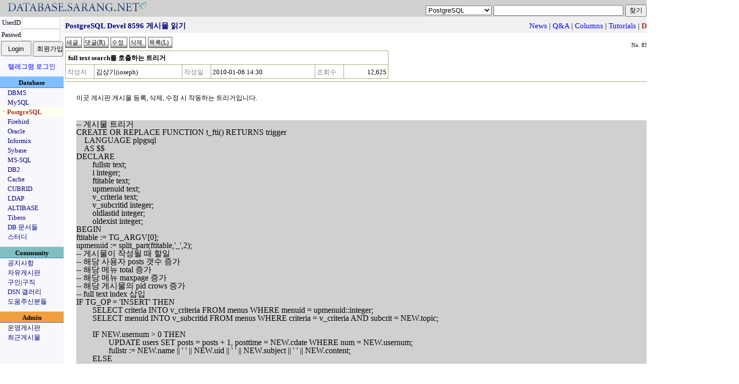

--- FILE ---
content_type: text/html;charset=utf-8
request_url: https://database.sarang.net/?inc=read&aid=8596&criteria=pgsql&subcrit=devel&id=0&limit=20&keyword=&page=1
body_size: 7076
content:
<!DOCTYPE html>
<html lang="ko">
<head>
  <title>데이터베이스를 사랑하는 사람들의 모임 데이터베이스 사랑넷</title>
<link rel="apple-touch-icon" sizes="57x57" href="/apple-icon-57x57.png">
<link rel="apple-touch-icon" sizes="60x60" href="/apple-icon-60x60.png">
<link rel="apple-touch-icon" sizes="72x72" href="/apple-icon-72x72.png">
<link rel="apple-touch-icon" sizes="76x76" href="/apple-icon-76x76.png">
<link rel="apple-touch-icon" sizes="114x114" href="/apple-icon-114x114.png">
<link rel="apple-touch-icon" sizes="120x120" href="/apple-icon-120x120.png">
<link rel="apple-touch-icon" sizes="144x144" href="/apple-icon-144x144.png">
<link rel="apple-touch-icon" sizes="152x152" href="/apple-icon-152x152.png">
<link rel="apple-touch-icon" sizes="180x180" href="/apple-icon-180x180.png">
<link rel="icon" type="image/png" sizes="192x192"  href="/android-icon-192x192.png">
<link rel="icon" type="image/png" sizes="32x32" href="/favicon-32x32.png">
<link rel="icon" type="image/png" sizes="96x96" href="/favicon-96x96.png">
<link rel="icon" type="image/png" sizes="16x16" href="/favicon-16x16.png">
<link rel="manifest" href="/manifest.json">
<meta name="msapplication-TileColor" content="#ffffff">
<meta name="msapplication-TileImage" content="/ms-icon-144x144.png">
<meta name="theme-color" content="#ffffff">

  <meta http-equiv="content-type" content="text/html; charset=utf-8" />
  <meta charset="UTF-8">
  <meta http-equiv="Content-Style-Type" content="text/css" />
  <meta http-equiv="Content-Script-Type" content="text/javascript" />
  <!--meta content="minimum-scale=1.0, width=device-width, maximum-scale=0.6667, user-scalable=no" name="viewport" / -->
  <meta http-equiv="x-ua-compatible" content="IE=10">
  <meta content="minimum-scale=1.0, width=device-width, maximum-scale=1.0, user-scalable=no" name="viewport" />
  <link rel="stylesheet" type="text/css" href="/main.css" />
  <script type="text/javascript" src='/js/common.js'></script>
  <script type="text/javascript" src='/js/prototype.js'></script>
<meta name="google-site-verification" content="dqbzJt5jJhpH_YbCt-NQva1O6xEdyUD3SjrYuYCHZCE" />
</head>
<body>
<script type="text/javascript">
//<![CDATA[
function checktopic(){
    if(self.document.getElementById('searchform').criteria.options[self.document.getElementById('searchform').criteria.selectedIndex].value == ""){
	self.document.getElementById('searchform').criteria.focus();
    }
}
//]]>
</script>
<noscript>
<div>&nbsp;</div>
</noscript>
<table border='0' cellpadding='0' cellspacing='0' width='100%' id='mainhead'>
<tr><td style='font-size: 18pt;font-family: arial;color: navy;background-color: #d0d0d0'><a href='/?inc=front&amp;criteria=pgsql'><img src='/images/dsn_logo.gif' style='border:0px;margin:0px;padding:0px' width='290' height='27' alt='database.sarang.net' /></a></td>
<td valign='bottom' align='right' style='background-color: #d0d0d0'>
<form action='/' id='searchform'>
<div>
<select name='criteria' style='font-family: Arial;font-size: 10pt'>
<option value='' >토픽을 선택하세요</option>
<option value='dbms' >DBMS</option>
<option value='mysql' >MySQL</option>
<option value='pgsql' selected='selected'>PostgreSQL</option>
<option value='firebird' >Firebird</option>
<option value='oracle' >Oracle</option>
<option value='informix' >Informix</option>
<option value='sybase' >Sybase</option>
<option value='mssql' >MS-SQL</option>
<option value='db2' >DB2</option>
<option value='cache' >Cache</option>
<option value='unisql' >CUBRID</option>
<option value='ldap' >LDAP</option>
<option value='mmdbms' >ALTIBASE</option>
<option value='tibero' >Tibero</option>
<option value='notice' >공지사항</option>
<option value='free' >자유게시판</option>
<option value='jobs' >구인|구직</option>
<option value='admin' >운영게시판</option>
</select>
<input name='keyword' onfocus='checktopic()' value="" maxlength='200' size='30' accesskey="z" />
<input type='submit' value='찾기' />
</div>
</form>
</td>
</tr>
</table>

<table border='0' cellpadding='0' cellspacing='0' class='maintable'>
<tr><td valign='top' align='center' style='background-color:#F7F7FC;width: 130px;font-size: 10pt'>
<form id='loginform' action='login.php' method='post'>
	    <div>
<input type='hidden' name='ret_url' value='/index.php?inc=read&amp;aid=8596&amp;criteria=pgsql&amp;subcrit=devel&amp;id=0&amp;limit=20&amp;keyword=&amp;page=1' />
<table border='0' cellspacing='0' cellpadding='0'>
<tr>
<td align='center'>UserID</td>
<td><input class='textinput' name='id' size='8' value="" maxlength='80' style='width: 70px; height: 20px' /></td>
</tr>
<tr>
<td align='center'>Passwd</td>
<td><input class='textinput' type='password' name='passwd' size='8' maxlength='20' style='width: 70px; height: 20px' /></td>
</tr>
<tr><td colspan='2' align='center'>
<input type='submit' value='Login' style='width: 60px; height: 30px' />
<input type='button' value='회원가입' onclick='self.location.href="/html/new_account.php"' style='width: 60px; height: 30px' />
</td></tr>
</table>
<div style='margin-top: 10px'><a href='/?criteria=telegram_login&ret_url=%2Findex.php%3Finc%3Dread%26amp%3Baid%3D8596%26amp%3Bcriteria%3Dpgsql%26amp%3Bsubcrit%3Ddevel%26amp%3Bid%3D0%26amp%3Blimit%3D20%26amp%3Bkeyword%3D%26amp%3Bpage%3D1'>텔레그램 로그인</a></div>
</div>
</form>
<div  style='margin-top: 10px;width:126px;padding-top: 2px;font-weight:bold;background-color: #80BFFF; border-top: 1px solid #BBD7FC; border-bottom: 1px solid #377DC5'>Database</div>
<div style='text-align: left;padding-left: 15px'><a href='/?criteria=dbms' style='white-space: nowrap;color:navy'>DBMS</a></div>
<div style='text-align: left;padding-left: 15px'><a href='/?criteria=mysql' style='white-space: nowrap;color:navy'>MySQL</a></div>
<div style='text-align: left;padding-left: 1px;background-color: #ffffee'><a href='/?criteria=pgsql' style='white-space: nowrap;color:#A52A2A; font-weight: bold'>ㆍPostgreSQL</a></div>
<div style='text-align: left;padding-left: 15px'><a href='/?criteria=firebird' style='white-space: nowrap;color:navy'>Firebird</a></div>
<div style='text-align: left;padding-left: 15px'><a href='/?criteria=oracle' style='white-space: nowrap;color:navy'>Oracle</a></div>
<div style='text-align: left;padding-left: 15px'><a href='/?criteria=informix' style='white-space: nowrap;color:navy'>Informix</a></div>
<div style='text-align: left;padding-left: 15px'><a href='/?criteria=sybase' style='white-space: nowrap;color:navy'>Sybase</a></div>
<div style='text-align: left;padding-left: 15px'><a href='/?criteria=mssql' style='white-space: nowrap;color:navy'>MS-SQL</a></div>
<div style='text-align: left;padding-left: 15px'><a href='/?criteria=db2' style='white-space: nowrap;color:navy'>DB2</a></div>
<div style='text-align: left;padding-left: 15px'><a href='/?criteria=cache' style='white-space: nowrap;color:navy'>Cache</a></div>
<div style='text-align: left;padding-left: 15px'><a href='/?criteria=unisql' style='white-space: nowrap;color:navy'>CUBRID</a></div>
<div style='text-align: left;padding-left: 15px'><a href='/?criteria=ldap' style='white-space: nowrap;color:navy'>LDAP</a></div>
<div style='text-align: left;padding-left: 15px'><a href='/?criteria=mmdbms' style='white-space: nowrap;color:navy'>ALTIBASE</a></div>
<div style='text-align: left;padding-left: 15px'><a href='/?criteria=tibero' style='white-space: nowrap;color:navy'>Tibero</a></div>
<div style='text-align: left;padding-left: 15px'><a href='/database/database.html' onclick='self.open("/database/database.html");return false' style='white-space: nowrap; color:navy'>DB 문서들</a></div>
<div style='text-align: left;padding-left: 15px'><a href='/study/study.phtml' onclick='self.open("/study/study.phtml");return false' style='white-space: nowrap; color:navy'>스터디</a></div>
<div  style='margin-top: 10px;width:126px;padding-top: 2px;font-weight:bold;background-color: #7FBFC0; border-top: 1px solid #A5D8DD; border-bottom: 1px solid #377DC5'>Community</div>
<div style='text-align: left;padding-left: 15px'><a href='/?criteria=notice' style='white-space: nowrap;color:navy'>공지사항</a></div>
<div style='text-align: left;padding-left: 15px'><a href='/?criteria=free' style='white-space: nowrap;color:navy'>자유게시판</a></div>
<div style='text-align: left;padding-left: 15px'><a href='/?criteria=jobs' style='white-space: nowrap;color:navy'>구인|구직</a></div>
<div style='text-align: left;padding-left: 15px'><a href='/gallery' style='white-space: nowrap; color:navy'>DSN 갤러리</a></div>
<div style='text-align: left;padding-left: 15px'><a href='/?criteria=thanks' style='white-space: nowrap;color:navy'>도움주신분들</a></div>
<div  style='margin-top: 10px;width:126px;padding-top: 2px;font-weight:bold;background-color: #EF9F3F; border-top: 1px solid #F8D6AE; border-bottom: 1px solid #377DC5'>Admin</div>
<div style='text-align: left;padding-left: 15px'><a href='/?criteria=admin' style='white-space: nowrap;color:navy'>운영게시판</a></div>
<div style='text-align: left;padding-left: 15px'><a href='/recent.php' style='white-space: nowrap; color:navy'>최근게시물</a></div>
</td>
<td valign='top'>
<script type="text/javascript">
//<![CDATA[
function rmattach(num){
    if(confirm("선택한 첨부파일을 정말 삭제 하시겠습니까?")){
	self.location.href = "/?inc=rmattach&num=" + num;
    }
}
function getpasswd(inc, cid){
	if((navigator.userAgent.indexOf("MSIE") > 0) && (navigator.userAgent.indexOf("Windows") > 0)){
		var passwd = showModalDialog('html/getpasswd.php', '', 'help:no; dialogWidth:300px; dialogHeight:100px; status:no; scroll: no;');
	    if(passwd){
			self.document.getElementById('commandform').inc.value = inc;
			self.document.getElementById('commandform').passwd.value = passwd;
			self.document.getElementById('commandform').cid.value = cid;
			self.document.getElementById('commandform').submit();
		}
	}
	else {
		var myleft = (screen.width - 300) / 2;
		var mytop = (screen.height - 110) / 2;
		var passwdwin = open('html/getpasswd.php?criteria=pgsql&subcrit=devel&aid=8596&inc=' + inc + "&cid=" + cid, 'passwdwin', 'Width=300, height=100, left=' + myleft + ', top=' + mytop);
		passwdwin.focus();
	}
}
function doReply(url){
	var myleft = (screen.width - 600) / 2;
	var mytop = (screen.height - 500) / 2;
	if(url) var replywin = open(url, 'replywin', 'scrollbars=yes, width=600, height=520, left=' + myleft + ', top=' + mytop);
	else var replywin = open('?inc=write&iscomment=1&pid=8596&criteria=pgsql&subcrit=devel&page=1', 'replywin', 'width=600, height=520, left=' + myleft + ', top=' + mytop);
	replywin.focus();
}
//]]>
</script>
<form id='commandform' action='' method='post'>
<div style='height: 28px;padding-top: 4px;background-color:#f0f0f0; text-align:center'>
<input type='hidden' name='inc' value='' />
<input type='hidden' name='criteria' value='pgsql' />
<input type='hidden' name='subcrit' value='devel' />
<input type='hidden' name='aid' value='8596' />
<input type='hidden' name='id' value='0' />
<input type='hidden' name='limit' value='20' />
<input type='hidden' name='keyword' value="" />
<input type='hidden' name='cid' value='' />
<input type='hidden' name='page' value='1' />
<input type='hidden' name='passwd' value='' />
<table width='95%' border='0' style='font-size: 11pt'>
<tr>
	<td style='color: navy; font-weight: bold;text-align:left'>PostgreSQL Devel 8596 게시물 읽기</td>
	<td><div style='text-align: right;white-space: nowrap;'>&nbsp;<a href='?criteria=pgsql&amp;subcrit=news'>News</a> | <a href='?criteria=pgsql&amp;subcrit=qna'>Q&amp;A</a> | <a href='?criteria=pgsql&amp;subcrit=columns'>Columns</a> | <a href='?criteria=pgsql&amp;subcrit=tutorials'>Tutorials</a> | <b style='color: #A52A2A'>Devel</b> | <a href='?criteria=pgsql&amp;subcrit=files'>Files</a> | <a href='?criteria=pgsql&amp;subcrit=links'>Links</a></div></td>
</tr>
</table>
</div>
<table width='100%' border='0'><tr><td valign='top'>
<table border='0' cellpadding='0' cellspacing='0' width='95%' style='margin-top: 5px;margin-bottom: 5px'>
<tr>
	<td style='text-align: left'>
	<input class='imagebutton' type='button' value='새글' onclick='self.document.location.href="?inc=write&amp;criteria=pgsql&amp;subcrit=devel"' />
	<input class='imagebutton' type='button' value='댓글(R)' onclick='doReply()' accesskey="r" />
	<input class='imagebutton' type='button' value='수정' onclick='alert("이 글을 수정 하려면 먼저 로그인 해주십시오.")' />
	<input class='imagebutton' type='button' value='삭제' onclick='alert("이 글을 삭제 하려면 먼저 로그인 해주십시오.")' />
	<input accesskey="l" type='button' class='imagebutton' value='목록(L)' onclick='self.document.location.href="?criteria=pgsql&amp;subcrit=devel&amp;isback=0&amp;id=0&amp;limit=20&amp;keyword=&amp;page=1"' title='게시물의 목록을 봅니다' />
	
	</td>
	<td align='right' valign='bottom' style='font-size:8pt;padding-right: 10px'>No. 8596</td>
</tr>
</table>
<table class='infotable' border='0' cellspacing='0' cellpadding='3' style='text-align: left'>
<tr>
	<td class='rowtitle' colspan='6'>full text search를 호출하는 트리거</td>
</tr>
<tr>
	<th class='infotable_th'><div style='white-space: nowrap;'>작성자</div></th><td class='rowmisc'><div style='white-space: nowrap;'>김상기(ioseph)</div></td>
	<th class='infotable_th'><div style='white-space: nowrap;'>작성일</div></th><td class='rowmisc'><div style='white-space: nowrap;'>2010-01-06 14:30</div></td>
	<th class='infotable_th'><div style='white-space: nowrap;'>조회수</div></th><td align='right' class='rowmisc'><div style='white-space: nowrap;'>12,625</div></td>
</tr>
</table>
<table class='viewtable' style='text-align: left'>
<tr>
	<td class='rowbody'>
<p>이곳 게시판 게시물 등록, 삭제, 수정 시 작동하는 트리거입니다.</p>
<p>&nbsp;</p>
<pre>
-- 게시물 트리거
CREATE OR REPLACE FUNCTION t_fti() RETURNS trigger
    LANGUAGE plpgsql
    AS $$
DECLARE
        fullstr text;
        i integer;
        ftitable text;
        upmenuid text;
        v_criteria text;
        v_subcritid integer;
        oldlastid integer;
        oldexist integer;
BEGIN
ftitable := TG_ARGV[0];
upmenuid := split_part(ftitable,'_',2);
-- 게시물이 작성될 때 할일
-- 해당 사용자 posts 갯수 증가
-- 해당 메뉴 total 증가
-- 해당 메뉴 maxpage 증가
-- 해당 게시물의 pid crows 증가
-- full text index 삽입
IF TG_OP = 'INSERT' THEN
        SELECT criteria INTO v_criteria FROM menus WHERE menuid = upmenuid::integer;
        SELECT menuid INTO v_subcritid FROM menus WHERE criteria = v_criteria AND subcrit = NEW.topic;

        IF NEW.usernum > 0 THEN
                UPDATE users SET posts = posts + 1, posttime = NEW.cdate WHERE num = NEW.usernum;
                fullstr := NEW.name || ' ' || NEW.uid || ' ' || NEW.subject || ' ' || NEW.content;
        ELSE
                fullstr := NEW.name || ' ' || NEW.subject || ' ' || NEW.content;
        END IF;

        -- 갯수 및 lastid 갱신
        IF NEW.pid = 0 THEN
                UPDATE menus SET total = total + 1, lastid = NEW.id, maxpage = maxpage + 1 WHERE menuid = upmenuid::integer;
        ELSE
                execute('UPDATE bd_' || upmenuid || ' SET crows = crows + 1 WHERE id = ' || NEW.pid);
                UPDATE menus SET total = total + 1, lastid = NEW.id WHERE menuid =  upmenuid::integer;
        END IF;

        IF upmenuid <> v_subcritid::text THEN
                IF NEW.pid = 0 THEN
                        UPDATE menus SET total = total + 1, lastid = NEW.id, maxpage = maxpage + 1 WHERE menuid = v_subcritid;
                ELSE
                        UPDATE menus SET total = total + 1, lastid = NEW.id WHERE menuid = v_subcritid;
                END IF;
        END IF;

        i := fti_insert(ftitable, NEW.id, null, fullstr);
        RETURN NEW;
ELSIF TG_OP = 'DELETE' THEN
        SELECT criteria INTO v_criteria FROM menus WHERE menuid = upmenuid::integer;
        SELECT menuid INTO v_subcritid FROM menus WHERE criteria = v_criteria AND subcrit = OLD.topic;

        IF OLD.usernum > 0 THEN
                UPDATE users SET posts = posts - 1, posttime = abstime(now())::int WHERE num = OLD.usernum;
        END IF;

        IF OLD.pid = 0 THEN
                -- lastid 를 구해서 그놈이 마지막 id 였다면, 새 마지막 id를 지정한다.
                SELECT lastid INTO oldlastid FROM menus WHERE menuid = v_subcritid;
                IF oldlastid >= OLD.id THEN
                        execute('SELECT id FROM bd_' || upmenuid || ' WHERE id <= ' || oldlastid || ' AND topic = ''' || OLD.topic  || ''' AND pid = 0 ORDER BY id DESC LIMIT 1') into oldexist;
                        IF oldexist > 0 THEN
                                UPDATE menus SET total = total - 1, maxpage = maxpage - 1, lastid = oldexist WHERE menuid = v_subcritid;
                        ELSE
                                UPDATE menus SET total = total - 1, maxpage = maxpage - 1, lastid = null WHERE menuid = v_subcritid;
                        END IF;
                ELSE
                        UPDATE menus SET total = total - 1, maxpage = maxpage - 1 WHERE menuid = v_subcritid;
                END IF;
        ELSE
                -- pid 의 crow -1
                execute 'UPDATE bd_' || upmenuid || ' SET crows = crows - 1 WHERE id = ' || OLD.pid;
                UPDATE menus SET total = total - 1 WHERE menuid = v_subcritid;
        END IF;

        IF upmenuid <> v_subcritid::text THEN
                -- upmenu 도 update
                IF OLD.pid = 0 THEN
                        UPDATE menus SET total = total - 1, maxpage = maxpage - 1 WHERE menuid = upmenuid::integer;
                ELSE
                        UPDATE menus SET total = total - 1 WHERE menuid = upmenuid::integer;
                END IF;
        END IF;

        i := fti_delete(ftitable, OLD.id, null);
        RETURN OLD;
ELSIF TG_OP = 'UPDATE' THEN
        IF OLD.id <> NEW.id THEN
                RAISE EXCEPTION 'Do not allow to change board number(Primary key)';
                RETURN NULL;
        END IF;
        IF (OLD.uid || ' ' || OLD.name || ' ' || OLD.subject || ' ' || OLD.content) <> (NEW.uid || ' ' || NEW.name || ' ' || NEW.subject || ' ' || NEW.content) THEN
                i := fti_delete(ftitable, OLD.id, null);
                IF NEW.usernum > 0 THEN
                        fullstr := NEW.name || ' ' || NEW.uid || ' ' || NEW.subject || ' ' || NEW.content;
                ELSE
                        fullstr := NEW.name || ' ' || NEW.subject || ' ' || NEW.content;
                END IF;
                i := fti_insert(ftitable, NEW.id, null, fullstr);
        END IF;
        RETURN NEW;
ELSE
        RETURN NULL;
END IF;
END;
$$;


-- 댓글 트리거
CREATE OR REPLACE FUNCTION c_fti() RETURNS trigger
    LANGUAGE plpgsql
    AS $$
DECLARE
  fullstr text;
  i integer;
BEGIN
IF TG_OP = 'INSERT' THEN
        IF NEW.usernum > 0 THEN
                UPDATE users SET posts = posts + 1, posttime = NEW.cdate WHERE num = NEW.usernum;
                fullstr := NEW.name || ' ' || NEW.uid || ' ' || NEW.content;
        ELSE
                fullstr := NEW.name || ' ' || NEW.content;
        END IF;
        execute('UPDATE ' || NEW.ptable || ' SET comments = comments + 1, commdate = ' || NEW.cdate || ' WHERE id = ' || NEW.pid);
        i := fti_insert(NEW.ptable || '_fti', NEW.pid, NEW.cid, fullstr);
        RETURN NEW;
ELSIF TG_OP = 'DELETE' THEN
        IF OLD.usernum > 0 THEN
                update users set posts = posts - 1, posttime = abstime(now())::int where num = OLD.usernum;
        END IF;
        execute('update ' || OLD.ptable || ' set comments = comments - 1, commdate = abstime(now())::int where id = ' || OLD.pid);
        i := fti_delete(OLD.ptable || '_fti', OLD.pid, OLD.cid);
        return OLD;
ELSIF TG_OP = 'UPDATE' THEN
        IF (OLD.uid || ' ' || OLD.name || ' ' || OLD.content) <> (NEW.uid || ' ' || NEW.name || ' ' || NEW.content) THEN
                i := fti_delete(OLD.ptable || '_fti', OLD.pid, OLD.cid);
                IF NEW.usernum > 0 THEN
                        fullstr := NEW.name || ' ' || NEW.uid || ' ' || NEW.content;
                ELSE
                        fullstr := NEW.name || ' ' || NEW.content;
                END IF;
                i := fti_insert(NEW.ptable || '_fti', NEW.pid, NEW.cid, fullstr);
        END IF;
        RETURN NEW;
ELSE
        RETURN NULL;
END IF;
END;
$$;

</pre>	</td>
</tr>
</table>
<div style='text-align: right;width: 95%'>[<a href='#mainhead'>Top</a>]</div>
<table border='0' cellspacing='0' cellpadding='3' class='listtable'>
<col align='right' /><col style='text-align: left' /><col /><col /><col align='right' />
	<tr><th class='listtable_th'><div style='white-space: nowrap;'>No.</div></th>
	<th class='listtable_th'><div style='white-space: nowrap;'>제목</div></th>
	<th class='listtable_th'><div style='white-space: nowrap;'>작성자</div></th>
	<th class='listtable_th'><div style='white-space: nowrap;'>작성일</div></th>
	<th class='listtable_th'><div style='white-space: nowrap;'>조회</div></th>
	</tr>
	
<tr><td>10420</td><td style='text-align: left'><a href='/?inc=read&amp;aid=10420&amp;criteria=pgsql&amp;subcrit=devel&amp;id=0&amp;limit=20&amp;keyword=&amp;page=1'>plpython3u 확장 모듈을 이용한 사용자 정의 함수 본문 코드 숨기기</a></td><td><div style='white-space: nowrap;'>김상기</div></td><td><div style='white-space: nowrap;'>2023-04-28</div></td><td><div style='white-space: nowrap;'>1681</div></td></tr>
<tr><td>9594</td><td style='text-align: left'><a href='/?inc=read&amp;aid=9594&amp;criteria=pgsql&amp;subcrit=devel&amp;id=0&amp;limit=20&amp;keyword=&amp;page=1'>한글 두벌식 자판 영타 변환</a> [1]</td><td><div style='white-space: nowrap;'>김상기</div></td><td><div style='white-space: nowrap;'>2015-09-22</div></td><td><div style='white-space: nowrap;'>7326</div></td></tr>
<tr><td>9488</td><td style='text-align: left'><a href='/?inc=read&amp;aid=9488&amp;criteria=pgsql&amp;subcrit=devel&amp;id=0&amp;limit=20&amp;keyword=&amp;page=1'>testsearch-ja 모듈을 이용한 우리말 full text search</a> [1]</td><td><div style='white-space: nowrap;'>김상기</div></td><td><div style='white-space: nowrap;'>2014-11-25</div></td><td><div style='white-space: nowrap;'>9786</div></td></tr>
<tr style='background-color: #aaaccb'><td>8596</td><td style='text-align: left'><a href='/?inc=read&amp;aid=8596&amp;criteria=pgsql&amp;subcrit=devel&amp;id=0&amp;limit=20&amp;keyword=&amp;page=1'>full text search를 호출하는 트리거</a></td><td><div style='white-space: nowrap;'>김상기</div></td><td><div style='white-space: nowrap;'>2010-01-06</div></td><td><div style='white-space: nowrap;'>12625</div></td></tr>
<tr><td>8595</td><td style='text-align: left'><a href='/?inc=read&amp;aid=8595&amp;criteria=pgsql&amp;subcrit=devel&amp;id=0&amp;limit=20&amp;keyword=&amp;page=1'>full text search 또 한 번 바꾸어 보았습니다.</a></td><td><div style='white-space: nowrap;'>김상기</div></td><td><div style='white-space: nowrap;'>2010-01-05</div></td><td><div style='white-space: nowrap;'>10635</div></td></tr>
<tr><td>6124</td><td style='text-align: left'><a href='/?inc=read&amp;aid=6124&amp;criteria=pgsql&amp;subcrit=devel&amp;id=0&amp;limit=20&amp;keyword=&amp;page=1'>1차원 배열 요소 삭제 함수 - anyarray, anyelement 사용 예제</a> [4]</td><td><div style='white-space: nowrap;'>김상기</div></td><td><div style='white-space: nowrap;'>2005-06-01</div></td><td><div style='white-space: nowrap;'>14868</div></td></tr>
<tr><td>6047</td><td style='text-align: left'><a href='/?inc=read&amp;aid=6047&amp;criteria=pgsql&amp;subcrit=devel&amp;id=0&amp;limit=20&amp;keyword=&amp;page=1'>지정한 prepared query 가 있는지 조회하는 함수</a> [2]</td><td><div style='white-space: nowrap;'>김상기</div></td><td><div style='white-space: nowrap;'>2005-04-13</div></td><td><div style='white-space: nowrap;'>15140</div></td></tr>
</table>
</td>
<td style='vertical-align: bottom; width: 190px; border: 1px solid #d0d0d0'>
<div style='text-align: right;width: 95%;margin-top: 15px'>
<a href='https://validator.w3.org/check?uri=referer' onclick='this.target = "_blank";'><img src='https://www.w3.org/Icons/valid-xhtml10' alt='Valid XHTML 1.0!' height='31' width='88' style='border:0px' /></a>
</div>
</td>
</tr>
</table>
</form>
<script type='text/javascript'>
//<![CDATA[
self.document.title = "PostgreSQL Devel 8596 게시물 읽기 - DSN";
// ]]>
</script>
<noscript><div>&nbsp;</div></noscript>
</td></tr>
</table>
<div style='text-align:center;padding-top: 15px'>
<div style='margin: auto;width: 80%;border-top: 1px solid navy'>
All about the DATABASE... <a href='/?inc=read&aid=3788&criteria=free' style='color: black'>Copyleft 1999-2025 DSN, All rights reserved.</a> 
</div>
</div>
<div id='modal_mask'><textarea id="modal_mask2" cols='1' rows='1'></textarea></div>
<div style='text-align:center'> 작업시간: 0.011초, <img src='/images/powered80x16_2.gif' style='height: 15px; width: 80px; vertical-align: middle; border: 0px' alt='이곳 서비스는
	PostgreSQL v18.1로 자료를 관리합니다' title='이곳 서비스는 PostgreSQL v18.1로 자료를 관리합니다'	/></div>
<div>&nbsp;</div>
</body>
</html>
